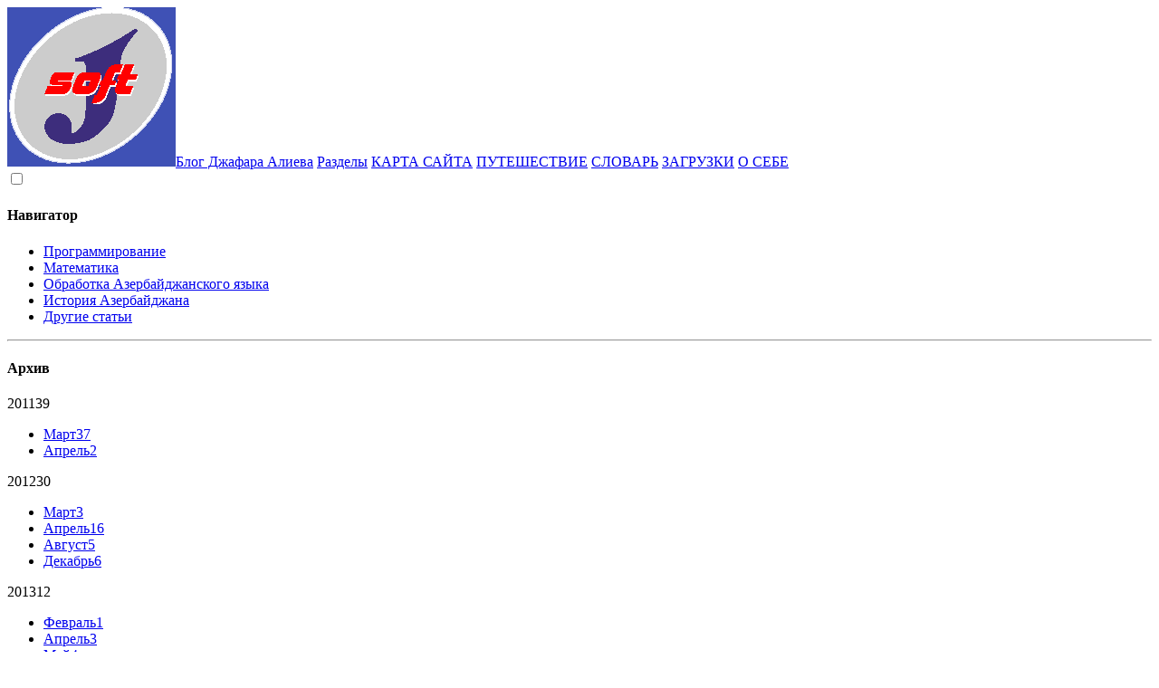

--- FILE ---
content_type: text/html; charset=UTF-8
request_url: https://jsoft.ws/dic/RusDictionary&alfa=%D0%90%D0%99
body_size: 10481
content:

<!DOCTYPE html>
<html xmlns="http://www.w3.org/1999/xhtml" lang="ru">
<head>
<title>Слова на 'АЙ'</title>
<meta http-equiv="Content-Type" content="text/html; charset=utf-8" />
<meta http-equiv="Content-Language" content="ru"/>
<meta name="viewport" content="width=device-width, initial-scale=1.0, minimum-scale=1.0"/>
<link rel="stylesheet" href="/html/mini/mini-jsoft.css">
<link rel="stylesheet" href="/html/jsoft1.css">   
<meta name="description" content="Слова на 'АЙ'"/>
<meta name="robots" content="NOODP,index,follow"/> <!-- don't use description from DMOZ -->
<meta name="Copyright" content="Jsoft"/>
<meta name="google-site-verification" content="aPjG6i4x49ew-pk9LkmQ5S1GxbxDcwOSdwfJfuxMt6Y" />
<meta name="yandex-verification" content="06a33dbe33a9a2ac" />
<meta name="title" content="Слова на 'АЙ'"/>
<meta name="AUTHOR" content="Jafar Aliyev" />
<!-- twitter card -->
<meta name="twitter:card" content="summary"/>
<meta name="twitter:site" content="@Jeff_Alieffson"/>
<meta name="twitter:creator" content="@Jeff_Alieffson"/>
<meta name="twitter:title" content="Слова на 'АЙ'"/>
<meta name="twitter:description" content="Слова на 'АЙ'"/>
<meta name="twitter:image:src" content="https://jsoft.ws/img/jsoft3.gif"/>        
<!-- facebook open graph -->
<meta property="og:site_name" content="Блог Джафара Алиева"/>
<meta property="og:title" content="Слова на 'АЙ'"/>	
<meta property="og:type" content="website"/>	
<meta property="og:description" content="Слова на 'АЙ'"/>
<meta property="og:url" content="https://jsoft.ws/dic/RusDictionary&alfa=%D0%90%D0%99"/>
<meta property="og:image" content="https://jsoft.ws/img/jsoft3.gif"/>
<meta property="fb:app_id" content="437723459586522" />
<meta property="og:image:width" content="200"/>
<meta property="og:image:height" content="200"/>
<!-- schema.org --->
<script type="application/ld+json">
{
"@context" : "http://schema.org",
"@type" : "WebSite",
"inLanguage" : "ru",
"name" : "Слова на 'АЙ'",
"description" : "Слова на 'АЙ'",
"url" : "https://jsoft.ws/dic/RusDictionary&alfa=%D0%90%D0%99",
"image" : {
    "@type" : "ImageObject",
    "url" : "https://jsoft.ws/img/jsoft3.gif",
    "width" : "500",
    "height" : "500"
    },
"publisher" : {
    "@type" : "Organization",
    "name" : "Jsoft",
    "logo" : {
        "@type" : "ImageObject",
        "url" : "https://jsoft.ws/img/jsoft3.gif"
        }
    },    
"creator" : {
    "@type" : "Person",
    "name" : "Jafar N.Aliyev"
    }    
}
</script>
<!-- Google Analytics -->
<script type="text/javascript">
  var _gaq = _gaq || [];
  _gaq.push(['_setAccount', 'UA-13014338-2']);
  _gaq.push(['_trackPageview']);
   setTimeout("_gaq.push([\'_trackEvent\', \'NoBounce\', \'Over 10 seconds\'])",10000);
  (function() {
    var ga = document.createElement('script'); ga.type = 'text/javascript'; ga.async = true;
    ga.src = ('https:' == document.location.protocol ? 'https://ssl' : 'http://www') + '.google-analytics.com/ga.js';
    var s = document.getElementsByTagName('script')[0]; s.parentNode.insertBefore(ga, s);
  })();
</script>

<!-- Google tag (gtag.js) -->
<script async src="https://www.googletagmanager.com/gtag/js?id=G-34VSX7FHRP"></script>
<script>
  window.dataLayer = window.dataLayer || [];
  function gtag(){dataLayer.push(arguments);}
  gtag('js', new Date());

  gtag('config', 'G-34VSX7FHRP');
</script>
<!-- end of analytics -->
<!-- Google Auto ads I don't use Matched content. Because my site does not load entire content with this type of ad-->
<!-- I disabled Google Ads entirely-->
<!--script async src="//pagead2.googlesyndication.com/pagead/js/adsbygoogle.js"></script>
<script>
  (adsbygoogle = window.adsbygoogle || []).push({
    google_ad_client: "ca-pub-1446764068230649",
    enable_page_level_ads: true
  });
</script-->

<style>

    /* Microsoft EDGE hack */
    @supports (-ms-ime-align: auto) 
    {
        .addthis_inline_share_toolbox { display: none; }
        .container > div{
            margin-left: 250px;
        }        
        @media screen and (max-width: 767px) {
            .container > div{
               margin-left: 12px;
           }
        }
     }
     
      
    /* Microsoft IE hack */
    @media all and (-ms-high-contrast:none)
     {
        .addthis_inline_share_toolbox { display: none; } /* IE10 */
        .container > div{
            margin-left: 250px;
        }
        a img {
            border: none;
        }     
     }
     @media screen and (-ms-high-contrast:none) and (max-width: 767px) {
         .container > div{
            margin-left: 12px;
        }
     }
  </style>
  
</head>

<body>
    <header>
        <!-- Title -->        
        <a class="logo" href="/"><img title="Блог Джафара Алиева" class="logo_img" src="/img/jsoft.gif"><span class="logo_text hidden-sm" title="Домашняя страница">Блог Джафара Алиева</span></a>
        <a class="button hidden-lg hidden-md" title="Show main menu" href="#" onclick="return toggleModal('<div class=\'section\'><h4>Разделы</h4></div><div class=\'section padding-16\'><div class=\'row\'><a class=\'button col-sm-12\' href=\'/content/map.php\'>КАРТА САЙТА</a></div><div class=\'row\'><a class=\'button col-sm-12\' href=\'/content/travel/travel.php\'>ПУТЕШЕСТВИЕ</a></div><div class=\'row\'><a class=\'button col-sm-12\' href=\'/dic/RusDictionary\'>СЛОВАРЬ</a></div><div class=\'row\'><a class=\'button col-sm-12\' href=\'/content/download.php\'>ЗАГРУЗКИ</a></div><div class=\'row\'><a class=\'button col-sm-12\' href=\'/content/contact.php\'>О СЕБЕ</a></div></div>');">Разделы</a>
        <a class="hidden-sm button" title="Карта сайта" href="/content/map.php"><span class="icon-map hidden-lg"></span> <span class="hidden-md hidden-sm">КАРТА САЙТА</span></a>
        <a class="hidden-sm button" title="Путешествие" href="/content/travel/travel.php"><span class="icon-briefcase hidden-lg"></span> <span class="hidden-md hidden-sm">ПУТЕШЕСТВИЕ</span></a>
        <a class="hidden-sm button is-active" title="Толковый русский словарь" href="/dic/RusDictionary"><span class="icon-book hidden-lg"></span> <span class="hidden-md hidden-sm">СЛОВАРЬ</span></a>
        <!--a class="hidden-sm button" title="Скидочные купоны" href="/content/bargains.php"><span class="icon-tag hidden-lg"></span> <span class="hidden-md hidden-sm">КУПОНЫ</span></a-->
        <a class="hidden-sm button" title="Страница загрузок" href="/content/download.php"><span class="icon-download hidden-lg"></span> <span class="hidden-md hidden-sm">ЗАГРУЗКИ</span></a>
        <a class="hidden-sm button" title="Немного о себе" href="/content/contact.php"><span class="icon-user hidden-lg"></span> <span class="hidden-md hidden-sm">О СЕБЕ</span></a>        
        <label class="button hidden-md hidden-lg pull_right" for="drawer-control"><span class="icon-menu padding-16"></span></label>
    </header>
    <input type="checkbox" id="drawer-control" class="drawer">
    <div class="card dark small float_left">  
        <div class="section dark">
            <h4>Навигатор</h4>
            <label for="drawer-control" class="drawer-close"></label>    
            <ul class="nav">
<li><a class="nav_link" title="Программирование" href="/key/Programming">Программирование</a></li>
<li><a class="nav_link" title="Математика" href="/key/Mathematics">Математика</a></li>
<li><a class="nav_link" title="Обработка Азербайджанского языка" href="/key/Azerbaijani_NLP">Обработка Азербайджанского языка</a></li>
<li><a class="nav_link" title="История Азербайджана" href="/key/Azerbaijan_History">История Азербайджана</a></li>
<li><a class="nav_link" title="Другие статьи" href="/key/Other_Articles">Другие статьи</a></li>
</ul>
          <hr>
        </div>
        <div class="section dark">
            <h4>Архив</h4><div class="accordion">2011<span class="pull_right" title="количество статей за 2011">39</span></div><div class="panel"><ul><li><a title="Март-2011" href="/archive/2011-03"><span>Март</span><span class="pull_right" title="количество статей за Март-2011">37</span></a></li><li><a title="Апрель-2011" href="/archive/2011-04"><span>Апрель</span><span class="pull_right" title="количество статей за Апрель-2011">2</span></a></li></ul>
               </div><div class="accordion">2012<span class="pull_right" title="количество статей за 2012">30</span></div><div class="panel"><ul><li><a title="Март-2012" href="/archive/2012-03"><span>Март</span><span class="pull_right" title="количество статей за Март-2012">3</span></a></li><li><a title="Апрель-2012" href="/archive/2012-04"><span>Апрель</span><span class="pull_right" title="количество статей за Апрель-2012">16</span></a></li><li><a title="Август-2012" href="/archive/2012-08"><span>Август</span><span class="pull_right" title="количество статей за Август-2012">5</span></a></li><li><a title="Декабрь-2012" href="/archive/2012-12"><span>Декабрь</span><span class="pull_right" title="количество статей за Декабрь-2012">6</span></a></li></ul>
               </div><div class="accordion">2013<span class="pull_right" title="количество статей за 2013">12</span></div><div class="panel"><ul><li><a title="Февраль-2013" href="/archive/2013-02"><span>Февраль</span><span class="pull_right" title="количество статей за Февраль-2013">1</span></a></li><li><a title="Апрель-2013" href="/archive/2013-04"><span>Апрель</span><span class="pull_right" title="количество статей за Апрель-2013">3</span></a></li><li><a title="Май-2013" href="/archive/2013-05"><span>Май</span><span class="pull_right" title="количество статей за Май-2013">4</span></a></li><li><a title="Июнь-2013" href="/archive/2013-06"><span>Июнь</span><span class="pull_right" title="количество статей за Июнь-2013">4</span></a></li></ul>
               </div><div class="accordion">2015<span class="pull_right" title="количество статей за 2015">1</span></div><div class="panel"><ul><li><a title="Ноябрь-2015" href="/archive/2015-11"><span>Ноябрь</span><span class="pull_right" title="количество статей за Ноябрь-2015">1</span></a></li></ul>
               </div><div class="accordion">2016<span class="pull_right" title="количество статей за 2016">33</span></div><div class="panel"><ul><li><a title="Январь-2016" href="/archive/2016-01"><span>Январь</span><span class="pull_right" title="количество статей за Январь-2016">1</span></a></li><li><a title="Февраль-2016" href="/archive/2016-02"><span>Февраль</span><span class="pull_right" title="количество статей за Февраль-2016">16</span></a></li><li><a title="Март-2016" href="/archive/2016-03"><span>Март</span><span class="pull_right" title="количество статей за Март-2016">2</span></a></li><li><a title="Апрель-2016" href="/archive/2016-04"><span>Апрель</span><span class="pull_right" title="количество статей за Апрель-2016">1</span></a></li><li><a title="Май-2016" href="/archive/2016-05"><span>Май</span><span class="pull_right" title="количество статей за Май-2016">3</span></a></li><li><a title="Июль-2016" href="/archive/2016-07"><span>Июль</span><span class="pull_right" title="количество статей за Июль-2016">1</span></a></li><li><a title="Сентябрь-2016" href="/archive/2016-09"><span>Сентябрь</span><span class="pull_right" title="количество статей за Сентябрь-2016">8</span></a></li><li><a title="Октябрь-2016" href="/archive/2016-10"><span>Октябрь</span><span class="pull_right" title="количество статей за Октябрь-2016">1</span></a></li></ul>
               </div><div class="accordion">2017<span class="pull_right" title="количество статей за 2017">55</span></div><div class="panel"><ul><li><a title="Январь-2017" href="/archive/2017-01"><span>Январь</span><span class="pull_right" title="количество статей за Январь-2017">6</span></a></li><li><a title="Февраль-2017" href="/archive/2017-02"><span>Февраль</span><span class="pull_right" title="количество статей за Февраль-2017">1</span></a></li><li><a title="Март-2017" href="/archive/2017-03"><span>Март</span><span class="pull_right" title="количество статей за Март-2017">3</span></a></li><li><a title="Апрель-2017" href="/archive/2017-04"><span>Апрель</span><span class="pull_right" title="количество статей за Апрель-2017">2</span></a></li><li><a title="Июнь-2017" href="/archive/2017-06"><span>Июнь</span><span class="pull_right" title="количество статей за Июнь-2017">4</span></a></li><li><a title="Июль-2017" href="/archive/2017-07"><span>Июль</span><span class="pull_right" title="количество статей за Июль-2017">20</span></a></li><li><a title="Август-2017" href="/archive/2017-08"><span>Август</span><span class="pull_right" title="количество статей за Август-2017">1</span></a></li><li><a title="Ноябрь-2017" href="/archive/2017-11"><span>Ноябрь</span><span class="pull_right" title="количество статей за Ноябрь-2017">4</span></a></li><li><a title="Декабрь-2017" href="/archive/2017-12"><span>Декабрь</span><span class="pull_right" title="количество статей за Декабрь-2017">14</span></a></li></ul>
               </div><div class="accordion">2018<span class="pull_right" title="количество статей за 2018">65</span></div><div class="panel"><ul><li><a title="Январь-2018" href="/archive/2018-01"><span>Январь</span><span class="pull_right" title="количество статей за Январь-2018">15</span></a></li><li><a title="Февраль-2018" href="/archive/2018-02"><span>Февраль</span><span class="pull_right" title="количество статей за Февраль-2018">6</span></a></li><li><a title="Март-2018" href="/archive/2018-03"><span>Март</span><span class="pull_right" title="количество статей за Март-2018">26</span></a></li><li><a title="Апрель-2018" href="/archive/2018-04"><span>Апрель</span><span class="pull_right" title="количество статей за Апрель-2018">4</span></a></li><li><a title="Май-2018" href="/archive/2018-05"><span>Май</span><span class="pull_right" title="количество статей за Май-2018">11</span></a></li><li><a title="Июнь-2018" href="/archive/2018-06"><span>Июнь</span><span class="pull_right" title="количество статей за Июнь-2018">3</span></a></li></ul>
               </div><div class="accordion">2019<span class="pull_right" title="количество статей за 2019">55</span></div><div class="panel"><ul><li><a title="Январь-2019" href="/archive/2019-01"><span>Январь</span><span class="pull_right" title="количество статей за Январь-2019">7</span></a></li><li><a title="Февраль-2019" href="/archive/2019-02"><span>Февраль</span><span class="pull_right" title="количество статей за Февраль-2019">13</span></a></li><li><a title="Март-2019" href="/archive/2019-03"><span>Март</span><span class="pull_right" title="количество статей за Март-2019">5</span></a></li><li><a title="Апрель-2019" href="/archive/2019-04"><span>Апрель</span><span class="pull_right" title="количество статей за Апрель-2019">18</span></a></li><li><a title="Сентябрь-2019" href="/archive/2019-09"><span>Сентябрь</span><span class="pull_right" title="количество статей за Сентябрь-2019">1</span></a></li><li><a title="Октябрь-2019" href="/archive/2019-10"><span>Октябрь</span><span class="pull_right" title="количество статей за Октябрь-2019">11</span></a></li></ul>
               </div><div class="accordion">2023<span class="pull_right" title="количество статей за 2023">4</span></div><div class="panel"><ul><li><a title="Сентябрь-2023" href="/archive/2023-09"><span>Сентябрь</span><span class="pull_right" title="количество статей за Сентябрь-2023">1</span></a></li><li><a title="Октябрь-2023" href="/archive/2023-10"><span>Октябрь</span><span class="pull_right" title="количество статей за Октябрь-2023">3</span></a></li></ul>
               </div><div class="accordion">2024<span class="pull_right" title="количество статей за 2024">2</span></div><div class="panel"><ul><li><a title="Ноябрь-2024" href="/archive/2024-11"><span>Ноябрь</span><span class="pull_right" title="количество статей за Ноябрь-2024">2</span></a></li></ul>
               </div>          
        </div>
    </div>

<main class="container flow_root">
    <div>
        

<form class="row padding-left-right-0 margin-left-right-4" action="https://www.google.com/cse" id="cse-search-box fake-class" target="_blank" style="background: none; border: none;">
  <div class="search col-lg-5 col-md-9 col-sm-12">
     <div class="row">
        <input class="hidden" type="hidden" name="cx" value="partner-pub-1446764068230649:xtwdii-5q0w" />
        <input class="hidden" type="hidden" name="ie" value="UTF-8" />
        <input class="col-sm" d="srch" type="text" placeholder="Поиск..." name="q" />
        <input id="submit" type="submit" name="sa"/>
        <button for="submit" style="margin-top: 4px; margin-bottom: 4px;">
            <span class="icon-search" title="Поиск" style="font-size: 1.3rem;"></span>
        </button>
     </div>
  </div>
</form>
<script type="text/javascript" src="https://www.google.com/cse/brand?form=cse-search-box&amp;lang=ru"></script>
<h1>Слова на 'АЙ'</h1><p><p><a href="/dic/RusDictionary&amp;id=AY-TSIN">АЙ ЦИН</a><br/><a href="/dic/RusDictionary&amp;id=AY-KXYU">АЙ-КЬЮ</a><br/><a href="/dic/RusDictionary&amp;id=AY-PETRI">АЙ-ПЕТРИ</a><br/><a href="/dic/RusDictionary&amp;id=AY-TODOR">АЙ-ТОДОР</a><br/><a href="/dic/RusDictionary&amp;id=AYBEK">АЙБЕК</a><br/><a href="/dic/RusDictionary&amp;id=AYVA">АЙВА</a><br/><a href="/dic/RusDictionary&amp;id=AYVAN">АЙВАН</a><br/><a href="/dic/RusDictionary&amp;id=AYVASEDAPUR">АЙВАСЕДАПУР</a><br/><a href="/dic/RusDictionary&amp;id=AYVZ">АЙВЗ</a><br/><a href="/dic/RusDictionary&amp;id=AYGI-G">АЙГИ Г</a><br/><a href="/dic/RusDictionary&amp;id=AYGUNSKIY-DOGOVOR">АЙГУНСКИЙ ДОГОВОР</a><br/><a href="/dic/RusDictionary&amp;id=AYDAKHO">АЙДАХО</a><br/><a href="/dic/RusDictionary&amp;id=AYDIT">АЙДИТ</a><br/><a href="/dic/RusDictionary&amp;id=AYDUKEVICH">АЙДУКЕВИЧ</a><br/><a href="/dic/RusDictionary&amp;id=AYE-AYE">АЙЕ-АЙЕ</a><br/><a href="/dic/RusDictionary&amp;id=AYER">АЙЕР</a><br/><a href="/dic/RusDictionary&amp;id=AYZENAKH">АЙЗЕНАХ</a><br/><a href="/dic/RusDictionary&amp;id=AYZENBERG-G">АЙЗЕНБЕРГ Г</a><br/><a href="/dic/RusDictionary&amp;id=AYZENKHYUTTENSHTADT">АЙЗЕНХЮТТЕНШТАДТ</a><br/><a href="/dic/RusDictionary&amp;id=AYZENSHTEYN-S">АЙЗЕНШТЕЙН С</a><br/><a href="/dic/RusDictionary&amp;id=AYZERMAN-M">АЙЗЕРМАН М</a><br/><a href="/dic/RusDictionary&amp;id=AYZKRAUKLE">АЙЗКРАУКЛЕ</a><br/><a href="/dic/RusDictionary&amp;id=AYZMAN-D">АЙЗМАН Д</a><br/><a href="/dic/RusDictionary&amp;id=AYZPUTE">АЙЗПУТЕ</a><br/><a href="/dic/RusDictionary&amp;id=AYKAP">АЙКАП</a><br/><a href="/dic/RusDictionary&amp;id=AYLANT">АЙЛАНТ</a><br/><a href="/dic/RusDictionary&amp;id=AYLILX">АЙЛИЛЬ</a><br/><a href="/dic/RusDictionary&amp;id=AYLISLI-A">АЙЛИСЛИ А</a><br/><a href="/dic/RusDictionary&amp;id=AYMAK">АЙМАК</a><br/><a href="/dic/RusDictionary&amp;id=AYMAN-SHOLPAN">АЙМАН ШОЛПАН</a><br/><a href="/dic/RusDictionary&amp;id=AYMANOV-SH">АЙМАНОВ Ш</a><br/><a href="/dic/RusDictionary&amp;id=AYMARA">АЙМАРА</a><br/><a href="/dic/RusDictionary&amp;id=AYMARA1">АЙМАРА</a><br/><a href="/dic/RusDictionary&amp;id=AYMEDOVA-M">АЙМЕДОВА М</a><br/><a href="/dic/RusDictionary&amp;id=AYMURZAEV-ZH">АЙМУРЗАЕВ Ж</a><br/><a href="/dic/RusDictionary&amp;id=AYNAZHI">АЙНАЖИ</a><br/><a href="/dic/RusDictionary&amp;id=AYNALOV-D">АЙНАЛОВ Д</a><br/><a href="/dic/RusDictionary&amp;id=AYNI">АЙНИ</a><br/><a href="/dic/RusDictionary&amp;id=AYNSKIY-YAZYK">АЙНСКИЙ ЯЗЫК</a><br/><a href="/dic/RusDictionary&amp;id=AYNY">АЙНЫ</a><br/><a href="/dic/RusDictionary&amp;id=AYOVA">АЙОВА</a><br/><a href="/dic/RusDictionary&amp;id=AYOVAN">АЙОВАН</a><br/><a href="/dic/RusDictionary&amp;id=AYON">АЙОН</a><br/><a href="/dic/RusDictionary&amp;id=AYRAVATA">АЙРАВАТА</a><br/><a href="/dic/RusDictionary&amp;id=AYRAPETYAN-B">АЙРАПЕТЯН Б</a><br/><a href="/dic/RusDictionary&amp;id=AYRON-MEYDEN">АЙРОН МЭЙДЕН</a><br/><a href="/dic/RusDictionary&amp;id=AYRTON">АЙРТОН</a><br/><a href="/dic/RusDictionary&amp;id=AYSBERG">АЙСБЕРГ</a><br/><a href="/dic/RusDictionary&amp;id=AYSORY">АЙСОРЫ</a><br/><a href="/dic/RusDictionary&amp;id=AYSTIS">АЙСТИС</a><br/><a href="/dic/RusDictionary&amp;id=AYTAKOV-N">АЙТАКОВ Н</a><br/><a href="/dic/RusDictionary&amp;id=AYTVARAS">АЙТВАРАС</a><br/><a href="/dic/RusDictionary&amp;id=AYTIEV-G">АЙТИЕВ Г</a><br/><a href="/dic/RusDictionary&amp;id=AYTMATOV-I">АЙТМАТОВ И</a><br/><a href="/dic/RusDictionary&amp;id=AYTMATOV-CH">АЙТМАТОВ Ч</a><br/><a href="/dic/RusDictionary&amp;id=AYTKHOZHIN-M">АЙТХОЖИН М</a><br/><a href="/dic/RusDictionary&amp;id=AYTYS">АЙТЫС</a><br/><a href="/dic/RusDictionary&amp;id=AYFE">АЙФЕ</a><br/><a href="/dic/RusDictionary&amp;id=AYKH">АЙХ</a><br/><a href="/dic/RusDictionary&amp;id=AYKHAL">АЙХАЛ</a><br/><a href="/dic/RusDictionary&amp;id=AYKHENVALXD-YU">АЙХЕНВАЛЬД Ю</a><br/><a href="/dic/RusDictionary&amp;id=AYSHA-BIBI">АЙША-БИБИ</a><br/><a href="/dic/RusDictionary&amp;id=AYYUB-ZU-N-NUN">АЙЮБ ЗУ-Н-НУН</a><br/><a href="/dic/RusDictionary&amp;id=AYYUB-KHAN-M">АЙЮБ ХАН М</a><br/><a href="/dic/RusDictionary&amp;id=AYYUBIDY">АЙЮБИДЫ</a><br/><a href="/dic/RusDictionary&amp;id=AYYA">АЙЯ</a><br/><a href="/dic/RusDictionary&amp;id=AYYA-DE-LA-TORRE">АЙЯ ДЕ ЛА ТОРРЕ</a><br/><a href="/dic/RusDictionary&amp;id=AYYAM-ALX-ARAB">АЙЯМ АЛЬ-АРАБ</a><br/></p></p><hr/><h4><a name="А" href="#А" title="количество слов 4726 ">А</a> &mdash; <a href="/dic/RusDictionary&amp;alfa=А" title="количество слов 3">А</a>, <a href="/dic/RusDictionary&amp;alfa=АА" title="количество слов 9">АА</a>, <a href="/dic/RusDictionary&amp;alfa=АБ" title="количество слов 237">АБ</a>, <a href="/dic/RusDictionary&amp;alfa=АВ" title="количество слов 320">АВ</a>, <a href="/dic/RusDictionary&amp;alfa=АГ" title="количество слов 197">АГ</a>, <a href="/dic/RusDictionary&amp;alfa=АД" title="количество слов 219">АД</a>, <a href="/dic/RusDictionary&amp;alfa=АЕ" title="количество слов 2">АЕ</a>, <a href="/dic/RusDictionary&amp;alfa=АЖ" title="количество слов 8">АЖ</a>, <a href="/dic/RusDictionary&amp;alfa=АЗ" title="количество слов 88">АЗ</a>, <a href="/dic/RusDictionary&amp;alfa=АИ" title="количество слов 12">АИ</a>, <a href="/dic/RusDictionary&amp;alfa=АЙ" title="количество слов 68">АЙ</a>, <a href="/dic/RusDictionary&amp;alfa=АК" title="количество слов 305">АК</a>, <a href="/dic/RusDictionary&amp;alfa=АЛ" title="количество слов 680">АЛ</a>, <a href="/dic/RusDictionary&amp;alfa=АМ" title="количество слов 336">АМ</a>, <a href="/dic/RusDictionary&amp;alfa=АН" title="количество слов 720">АН</a>, <a href="/dic/RusDictionary&amp;alfa=АО" title="количество слов 8">АО</a>, <a href="/dic/RusDictionary&amp;alfa=АП" title="количество слов 155">АП</a>, <a href="/dic/RusDictionary&amp;alfa=АР" title="количество слов 606">АР</a>, <a href="/dic/RusDictionary&amp;alfa=АС" title="количество слов 227">АС</a>, <a href="/dic/RusDictionary&amp;alfa=АТ" title="количество слов 140">АТ</a>, <a href="/dic/RusDictionary&amp;alfa=АУ" title="количество слов 79">АУ</a>, <a href="/dic/RusDictionary&amp;alfa=АФ" title="количество слов 87">АФ</a>, <a href="/dic/RusDictionary&amp;alfa=АХ" title="количество слов 91">АХ</a>, <a href="/dic/RusDictionary&amp;alfa=АЦ" title="количество слов 23">АЦ</a>, <a href="/dic/RusDictionary&amp;alfa=АЧ" title="количество слов 6">АЧ</a>, <a href="/dic/RusDictionary&amp;alfa=АШ" title="количество слов 36">АШ</a>, <a href="/dic/RusDictionary&amp;alfa=АЭ" title="количество слов 50">АЭ</a>, <a href="/dic/RusDictionary&amp;alfa=АЮ" title="количество слов 7">АЮ</a>, <a href="/dic/RusDictionary&amp;alfa=АЯ" title="количество слов 7">АЯ</a></h4><h4><a name="Б" href="#Б" title="количество слов 4626 ">Б</a> &mdash; <a href="/dic/RusDictionary&amp;alfa=Б" title="количество слов 1">Б</a>, <a href="/dic/RusDictionary&amp;alfa=БА" title="количество слов 1139">БА</a>, <a href="/dic/RusDictionary&amp;alfa=БВ" title="количество слов 1">БВ</a>, <a href="/dic/RusDictionary&amp;alfa=БГ" title="количество слов 1">БГ</a>, <a href="/dic/RusDictionary&amp;alfa=БЕ" title="количество слов 969">БЕ</a>, <a href="/dic/RusDictionary&amp;alfa=БЖ" title="количество слов 1">БЖ</a>, <a href="/dic/RusDictionary&amp;alfa=БЗ" title="количество слов 3">БЗ</a>, <a href="/dic/RusDictionary&amp;alfa=БИ" title="количество слов 385">БИ</a>, <a href="/dic/RusDictionary&amp;alfa=БЛ" title="количество слов 170">БЛ</a>, <a href="/dic/RusDictionary&amp;alfa=БО" title="количество слов 751">БО</a>, <a href="/dic/RusDictionary&amp;alfa=БП" title="количество слов 1">БП</a>, <a href="/dic/RusDictionary&amp;alfa=БР" title="количество слов 509">БР</a>, <a href="/dic/RusDictionary&amp;alfa=БС" title="количество слов 1">БС</a>, <a href="/dic/RusDictionary&amp;alfa=БУ" title="количество слов 518">БУ</a>, <a href="/dic/RusDictionary&amp;alfa=БХ" title="количество слов 35">БХ</a>, <a href="/dic/RusDictionary&amp;alfa=БЦ" title="количество слов 1">БЦ</a>, <a href="/dic/RusDictionary&amp;alfa=БЫ" title="количество слов 44">БЫ</a>, <a href="/dic/RusDictionary&amp;alfa=БЬ" title="количество слов 15">БЬ</a>, <a href="/dic/RusDictionary&amp;alfa=БЭ" title="количество слов 30">БЭ</a>, <a href="/dic/RusDictionary&amp;alfa=БЮ" title="количество слов 40">БЮ</a>, <a href="/dic/RusDictionary&amp;alfa=БЯ" title="количество слов 11">БЯ</a></h4><h4><a name="В" href="#В" title="количество слов 3327 ">В</a> &mdash; <a href="/dic/RusDictionary&amp;alfa=В" title="количество слов 1">В</a>, <a href="/dic/RusDictionary&amp;alfa=ВА" title="количество слов 667">ВА</a>, <a href="/dic/RusDictionary&amp;alfa=ВВ" title="количество слов 9">ВВ</a>, <a href="/dic/RusDictionary&amp;alfa=ВГ" title="количество слов 1">ВГ</a>, <a href="/dic/RusDictionary&amp;alfa=ВД" title="количество слов 2">ВД</a>, <a href="/dic/RusDictionary&amp;alfa=ВЕ" title="количество слов 679">ВЕ</a>, <a href="/dic/RusDictionary&amp;alfa=ВЗ" title="количество слов 26">ВЗ</a>, <a href="/dic/RusDictionary&amp;alfa=ВИ" title="количество слов 576">ВИ</a>, <a href="/dic/RusDictionary&amp;alfa=ВК" title="количество слов 6">ВК</a>, <a href="/dic/RusDictionary&amp;alfa=ВЛ" title="количество слов 71">ВЛ</a>, <a href="/dic/RusDictionary&amp;alfa=ВМ" title="количество слов 3">ВМ</a>, <a href="/dic/RusDictionary&amp;alfa=ВН" title="количество слов 41">ВН</a>, <a href="/dic/RusDictionary&amp;alfa=ВО" title="количество слов 736">ВО</a>, <a href="/dic/RusDictionary&amp;alfa=ВП" title="количество слов 5">ВП</a>, <a href="/dic/RusDictionary&amp;alfa=ВР" title="количество слов 61">ВР</a>, <a href="/dic/RusDictionary&amp;alfa=ВС" title="количество слов 86">ВС</a>, <a href="/dic/RusDictionary&amp;alfa=ВТ" title="количество слов 26">ВТ</a>, <a href="/dic/RusDictionary&amp;alfa=ВУ" title="количество слов 76">ВУ</a>, <a href="/dic/RusDictionary&amp;alfa=ВХ" title="количество слов 2">ВХ</a>, <a href="/dic/RusDictionary&amp;alfa=ВЦ" title="количество слов 2">ВЦ</a>, <a href="/dic/RusDictionary&amp;alfa=ВЧ" title="количество слов 2">ВЧ</a>, <a href="/dic/RusDictionary&amp;alfa=ВШ" title="количество слов 1">ВШ</a>, <a href="/dic/RusDictionary&amp;alfa=ВЩ" title="количество слов 1">ВЩ</a>, <a href="/dic/RusDictionary&amp;alfa=ВЫ" title="количество слов 171">ВЫ</a>, <a href="/dic/RusDictionary&amp;alfa=ВЬ" title="количество слов 19">ВЬ</a>, <a href="/dic/RusDictionary&amp;alfa=ВЭ" title="количество слов 16">ВЭ</a>, <a href="/dic/RusDictionary&amp;alfa=ВЮ" title="количество слов 8">ВЮ</a>, <a href="/dic/RusDictionary&amp;alfa=ВЯ" title="количество слов 33">ВЯ</a></h4><h4><a name="Г" href="#Г" title="количество слов 4308 ">Г</a> &mdash; <a href="/dic/RusDictionary&amp;alfa=Г" title="количество слов 1">Г</a>, <a href="/dic/RusDictionary&amp;alfa=ГА" title="количество слов 825">ГА</a>, <a href="/dic/RusDictionary&amp;alfa=ГВ" title="количество слов 57">ГВ</a>, <a href="/dic/RusDictionary&amp;alfa=ГД" title="количество слов 5">ГД</a>, <a href="/dic/RusDictionary&amp;alfa=ГЕ" title="количество слов 797">ГЕ</a>, <a href="/dic/RusDictionary&amp;alfa=ГЖ" title="количество слов 2">ГЖ</a>, <a href="/dic/RusDictionary&amp;alfa=ГИ" title="количество слов 535">ГИ</a>, <a href="/dic/RusDictionary&amp;alfa=ГК" title="количество слов 1">ГК</a>, <a href="/dic/RusDictionary&amp;alfa=ГЛ" title="количество слов 210">ГЛ</a>, <a href="/dic/RusDictionary&amp;alfa=ГМ" title="количество слов 6">ГМ</a>, <a href="/dic/RusDictionary&amp;alfa=ГН" title="количество слов 28">ГН</a>, <a href="/dic/RusDictionary&amp;alfa=ГО" title="количество слов 779">ГО</a>, <a href="/dic/RusDictionary&amp;alfa=ГР" title="количество слов 675">ГР</a>, <a href="/dic/RusDictionary&amp;alfa=ГТ" title="количество слов 1">ГТ</a>, <a href="/dic/RusDictionary&amp;alfa=ГУ" title="количество слов 337">ГУ</a>, <a href="/dic/RusDictionary&amp;alfa=ГХ" title="количество слов 3">ГХ</a>, <a href="/dic/RusDictionary&amp;alfa=ГЫ" title="количество слов 2">ГЫ</a>, <a href="/dic/RusDictionary&amp;alfa=ГЬ" title="количество слов 1">ГЬ</a>, <a href="/dic/RusDictionary&amp;alfa=ГЭ" title="количество слов 14">ГЭ</a>, <a href="/dic/RusDictionary&amp;alfa=ГЮ" title="количество слов 24">ГЮ</a>, <a href="/dic/RusDictionary&amp;alfa=ГЯ" title="количество слов 5">ГЯ</a></h4><h4><a name="Д" href="#Д" title="количество слов 3366 ">Д</a> &mdash; <a href="/dic/RusDictionary&amp;alfa=Д" title="количество слов 14">Д</a>, <a href="/dic/RusDictionary&amp;alfa=ДА" title="количество слов 412">ДА</a>, <a href="/dic/RusDictionary&amp;alfa=ДВ" title="количество слов 100">ДВ</a>, <a href="/dic/RusDictionary&amp;alfa=ДД" title="количество слов 1">ДД</a>, <a href="/dic/RusDictionary&amp;alfa=ДЕ" title="количество слов 786">ДЕ</a>, <a href="/dic/RusDictionary&amp;alfa=ДЖ" title="количество слов 288">ДЖ</a>, <a href="/dic/RusDictionary&amp;alfa=ДЗ" title="количество слов 27">ДЗ</a>, <a href="/dic/RusDictionary&amp;alfa=ДИ" title="количество слов 549">ДИ</a>, <a href="/dic/RusDictionary&amp;alfa=ДЛ" title="количество слов 14">ДЛ</a>, <a href="/dic/RusDictionary&amp;alfa=ДМ" title="количество слов 31">ДМ</a>, <a href="/dic/RusDictionary&amp;alfa=ДН" title="количество слов 32">ДН</a>, <a href="/dic/RusDictionary&amp;alfa=ДО" title="количество слов 456">ДО</a>, <a href="/dic/RusDictionary&amp;alfa=ДП" title="количество слов 1">ДП</a>, <a href="/dic/RusDictionary&amp;alfa=ДР" title="количество слов 216">ДР</a>, <a href="/dic/RusDictionary&amp;alfa=ДУ" title="количество слов 256">ДУ</a>, <a href="/dic/RusDictionary&amp;alfa=ДХ" title="количество слов 14">ДХ</a>, <a href="/dic/RusDictionary&amp;alfa=ДЫ" title="количество слов 32">ДЫ</a>, <a href="/dic/RusDictionary&amp;alfa=ДЬ" title="количество слов 26">ДЬ</a>, <a href="/dic/RusDictionary&amp;alfa=ДЭ" title="количество слов 23">ДЭ</a>, <a href="/dic/RusDictionary&amp;alfa=ДЮ" title="количество слов 79">ДЮ</a>, <a href="/dic/RusDictionary&amp;alfa=ДЯ" title="количество слов 9">ДЯ</a></h4><h4><a name="Е" href="#Е" title="количество слов 494 ">Е</a> &mdash; <a href="/dic/RusDictionary&amp;alfa=Е" title="количество слов 4">Е</a>, <a href="/dic/RusDictionary&amp;alfa=ЕА" title="количество слов 1">ЕА</a>, <a href="/dic/RusDictionary&amp;alfa=ЕВ" title="количество слов 140">ЕВ</a>, <a href="/dic/RusDictionary&amp;alfa=ЕГ" title="количество слов 29">ЕГ</a>, <a href="/dic/RusDictionary&amp;alfa=ЕД" title="количество слов 25">ЕД</a>, <a href="/dic/RusDictionary&amp;alfa=ЕЖ" title="количество слов 11">ЕЖ</a>, <a href="/dic/RusDictionary&amp;alfa=ЕЗ" title="количество слов 4">ЕЗ</a>, <a href="/dic/RusDictionary&amp;alfa=ЕЙ" title="количество слов 2">ЕЙ</a>, <a href="/dic/RusDictionary&amp;alfa=ЕК" title="количество слов 25">ЕК</a>, <a href="/dic/RusDictionary&amp;alfa=ЕЛ" title="количество слов 63">ЕЛ</a>, <a href="/dic/RusDictionary&amp;alfa=ЕМ" title="количество слов 9">ЕМ</a>, <a href="/dic/RusDictionary&amp;alfa=ЕН" title="количество слов 21">ЕН</a>, <a href="/dic/RusDictionary&amp;alfa=ЕО" title="количество слов 1">ЕО</a>, <a href="/dic/RusDictionary&amp;alfa=ЕП" title="количество слов 20">ЕП</a>, <a href="/dic/RusDictionary&amp;alfa=ЕР" title="количество слов 80">ЕР</a>, <a href="/dic/RusDictionary&amp;alfa=ЕС" title="количество слов 19">ЕС</a>, <a href="/dic/RusDictionary&amp;alfa=ЕТ" title="количество слов 3">ЕТ</a>, <a href="/dic/RusDictionary&amp;alfa=ЕУ" title="количество слов 1">ЕУ</a>, <a href="/dic/RusDictionary&amp;alfa=ЕФ" title="количество слов 30">ЕФ</a>, <a href="/dic/RusDictionary&amp;alfa=ЕХ" title="количество слов 3">ЕХ</a>, <a href="/dic/RusDictionary&amp;alfa=ЕШ" title="количество слов 1">ЕШ</a>, <a href="/dic/RusDictionary&amp;alfa=ЕЭ" title="количество слов 1">ЕЭ</a>, <a href="/dic/RusDictionary&amp;alfa=ЕЯ" title="количество слов 1">ЕЯ</a></h4><h4><a name="Ж" href="#Ж" title="количество слов 535 ">Ж</a> &mdash; <a href="/dic/RusDictionary&amp;alfa=Ж" title="количество слов 1">Ж</a>, <a href="/dic/RusDictionary&amp;alfa=ЖА" title="количество слов 87">ЖА</a>, <a href="/dic/RusDictionary&amp;alfa=ЖВ" title="количество слов 4">ЖВ</a>, <a href="/dic/RusDictionary&amp;alfa=ЖГ" title="количество слов 3">ЖГ</a>, <a href="/dic/RusDictionary&amp;alfa=ЖД" title="количество слов 13">ЖД</a>, <a href="/dic/RusDictionary&amp;alfa=ЖЕ" title="количество слов 157">ЖЕ</a>, <a href="/dic/RusDictionary&amp;alfa=ЖЖ" title="количество слов 1">ЖЖ</a>, <a href="/dic/RusDictionary&amp;alfa=ЖИ" title="количество слов 132">ЖИ</a>, <a href="/dic/RusDictionary&amp;alfa=ЖЛ" title="количество слов 2">ЖЛ</a>, <a href="/dic/RusDictionary&amp;alfa=ЖМ" title="количество слов 5">ЖМ</a>, <a href="/dic/RusDictionary&amp;alfa=ЖН" title="количество слов 1">ЖН</a>, <a href="/dic/RusDictionary&amp;alfa=ЖО" title="количество слов 28">ЖО</a>, <a href="/dic/RusDictionary&amp;alfa=ЖР" title="количество слов 2">ЖР</a>, <a href="/dic/RusDictionary&amp;alfa=ЖУ" title="количество слов 89">ЖУ</a>, <a href="/dic/RusDictionary&amp;alfa=ЖЭ" title="количество слов 2">ЖЭ</a>, <a href="/dic/RusDictionary&amp;alfa=ЖЮ" title="количество слов 5">ЖЮ</a>, <a href="/dic/RusDictionary&amp;alfa=ЖЯ" title="количество слов 3">ЖЯ</a></h4><h4><a name="З" href="#З" title="количество слов 1265 ">З</a> &mdash; <a href="/dic/RusDictionary&amp;alfa=З" title="количество слов 1">З</a>, <a href="/dic/RusDictionary&amp;alfa=ЗА" title="количество слов 529">ЗА</a>, <a href="/dic/RusDictionary&amp;alfa=ЗБ" title="количество слов 10">ЗБ</a>, <a href="/dic/RusDictionary&amp;alfa=ЗВ" title="количество слов 80">ЗВ</a>, <a href="/dic/RusDictionary&amp;alfa=ЗГ" title="количество слов 4">ЗГ</a>, <a href="/dic/RusDictionary&amp;alfa=ЗД" title="количество слов 8">ЗД</a>, <a href="/dic/RusDictionary&amp;alfa=ЗЕ" title="количество слов 230">ЗЕ</a>, <a href="/dic/RusDictionary&amp;alfa=ЗИ" title="количество слов 81">ЗИ</a>, <a href="/dic/RusDictionary&amp;alfa=ЗЛ" title="количество слов 24">ЗЛ</a>, <a href="/dic/RusDictionary&amp;alfa=ЗМ" title="количество слов 14">ЗМ</a>, <a href="/dic/RusDictionary&amp;alfa=ЗН" title="количество слов 37">ЗН</a>, <a href="/dic/RusDictionary&amp;alfa=ЗО" title="количество слов 156">ЗО</a>, <a href="/dic/RusDictionary&amp;alfa=ЗР" title="количество слов 12">ЗР</a>, <a href="/dic/RusDictionary&amp;alfa=ЗС" title="количество слов 1">ЗС</a>, <a href="/dic/RusDictionary&amp;alfa=ЗУ" title="количество слов 61">ЗУ</a>, <a href="/dic/RusDictionary&amp;alfa=ЗЫ" title="количество слов 9">ЗЫ</a>, <a href="/dic/RusDictionary&amp;alfa=ЗЮ" title="количество слов 4">ЗЮ</a>, <a href="/dic/RusDictionary&amp;alfa=ЗЯ" title="количество слов 4">ЗЯ</a></h4><h4><a name="И" href="#И" title="количество слов 2028 ">И</a> &mdash; <a href="/dic/RusDictionary&amp;alfa=И" title="количество слов 6">И</a>, <a href="/dic/RusDictionary&amp;alfa=ИА" title="количество слов 23">ИА</a>, <a href="/dic/RusDictionary&amp;alfa=ИБ" title="количество слов 55">ИБ</a>, <a href="/dic/RusDictionary&amp;alfa=ИВ" title="количество слов 128">ИВ</a>, <a href="/dic/RusDictionary&amp;alfa=ИГ" title="количество слов 54">ИГ</a>, <a href="/dic/RusDictionary&amp;alfa=ИД" title="количество слов 47">ИД</a>, <a href="/dic/RusDictionary&amp;alfa=ИЕ" title="количество слов 33">ИЕ</a>, <a href="/dic/RusDictionary&amp;alfa=ИЖ" title="количество слов 11">ИЖ</a>, <a href="/dic/RusDictionary&amp;alfa=ИЗ" title="количество слов 217">ИЗ</a>, <a href="/dic/RusDictionary&amp;alfa=ИИ" title="количество слов 3">ИИ</a>, <a href="/dic/RusDictionary&amp;alfa=ИЙ" title="количество слов 1">ИЙ</a>, <a href="/dic/RusDictionary&amp;alfa=ИК" title="количество слов 43">ИК</a>, <a href="/dic/RusDictionary&amp;alfa=ИЛ" title="количество слов 138">ИЛ</a>, <a href="/dic/RusDictionary&amp;alfa=ИМ" title="количество слов 125">ИМ</a>, <a href="/dic/RusDictionary&amp;alfa=ИН" title="количество слов 465">ИН</a>, <a href="/dic/RusDictionary&amp;alfa=ИО" title="количество слов 150">ИО</a>, <a href="/dic/RusDictionary&amp;alfa=ИП" title="количество слов 36">ИП</a>, <a href="/dic/RusDictionary&amp;alfa=ИР" title="количество слов 96">ИР</a>, <a href="/dic/RusDictionary&amp;alfa=ИС" title="количество слов 267">ИС</a>, <a href="/dic/RusDictionary&amp;alfa=ИТ" title="количество слов 46">ИТ</a>, <a href="/dic/RusDictionary&amp;alfa=ИУ" title="количество слов 19">ИУ</a>, <a href="/dic/RusDictionary&amp;alfa=ИФ" title="количество слов 6">ИФ</a>, <a href="/dic/RusDictionary&amp;alfa=ИХ" title="количество слов 13">ИХ</a>, <a href="/dic/RusDictionary&amp;alfa=ИЦ" title="количество слов 5">ИЦ</a>, <a href="/dic/RusDictionary&amp;alfa=ИЧ" title="количество слов 5">ИЧ</a>, <a href="/dic/RusDictionary&amp;alfa=ИШ" title="количество слов 25">ИШ</a>, <a href="/dic/RusDictionary&amp;alfa=ИЮ" title="количество слов 9">ИЮ</a>, <a href="/dic/RusDictionary&amp;alfa=ИЯ" title="количество слов 2">ИЯ</a></h4><h4><a name="Й" href="#Й" title="количество слов 75 ">Й</a> &mdash; <a href="/dic/RusDictionary&amp;alfa=Й" title="количество слов 1">Й</a>, <a href="/dic/RusDictionary&amp;alfa=ЙЕ" title="количество слов 26">ЙЕ</a>, <a href="/dic/RusDictionary&amp;alfa=ЙИ" title="количество слов 3">ЙИ</a>, <a href="/dic/RusDictionary&amp;alfa=ЙО" title="количество слов 42">ЙО</a>, <a href="/dic/RusDictionary&amp;alfa=ЙЫ" title="количество слов 3">ЙЫ</a></h4><h4><a name="К" href="#К" title="количество слов 7634 ">К</a> &mdash; <a href="/dic/RusDictionary&amp;alfa=К" title="количество слов 2">К</a>, <a href="/dic/RusDictionary&amp;alfa=К-" title="количество слов 2">К-</a>, <a href="/dic/RusDictionary&amp;alfa=КА" title="количество слов 2150">КА</a>, <a href="/dic/RusDictionary&amp;alfa=КВ" title="количество слов 160">КВ</a>, <a href="/dic/RusDictionary&amp;alfa=КЕ" title="количество слов 347">КЕ</a>, <a href="/dic/RusDictionary&amp;alfa=КЗ" title="количество слов 2">КЗ</a>, <a href="/dic/RusDictionary&amp;alfa=КИ" title="количество слов 550">КИ</a>, <a href="/dic/RusDictionary&amp;alfa=КЛ" title="количество слов 355">КЛ</a>, <a href="/dic/RusDictionary&amp;alfa=КМ" title="количество слов 1">КМ</a>, <a href="/dic/RusDictionary&amp;alfa=КН" title="количество слов 52">КН</a>, <a href="/dic/RusDictionary&amp;alfa=КО" title="количество слов 2169">КО</a>, <a href="/dic/RusDictionary&amp;alfa=КП" title="количество слов 1">КП</a>, <a href="/dic/RusDictionary&amp;alfa=КР" title="количество слов 900">КР</a>, <a href="/dic/RusDictionary&amp;alfa=КС" title="количество слов 41">КС</a>, <a href="/dic/RusDictionary&amp;alfa=КТ" title="количество слов 9">КТ</a>, <a href="/dic/RusDictionary&amp;alfa=КУ" title="количество слов 768">КУ</a>, <a href="/dic/RusDictionary&amp;alfa=КХ" title="количество слов 13">КХ</a>, <a href="/dic/RusDictionary&amp;alfa=КШ" title="количество слов 4">КШ</a>, <a href="/dic/RusDictionary&amp;alfa=КЫ" title="количество слов 30">КЫ</a>, <a href="/dic/RusDictionary&amp;alfa=КЬ" title="количество слов 8">КЬ</a>, <a href="/dic/RusDictionary&amp;alfa=КЭ" title="количество слов 29">КЭ</a>, <a href="/dic/RusDictionary&amp;alfa=КЮ" title="количество слов 34">КЮ</a>, <a href="/dic/RusDictionary&amp;alfa=КЯ" title="количество слов 7">КЯ</a></h4><h4><a name="Л" href="#Л" title="количество слов 2848 ">Л</a> &mdash; <a href="/dic/RusDictionary&amp;alfa=Л" title="количество слов 1">Л</a>, <a href="/dic/RusDictionary&amp;alfa=ЛА" title="количество слов 676">ЛА</a>, <a href="/dic/RusDictionary&amp;alfa=ЛЕ" title="количество слов 637">ЛЕ</a>, <a href="/dic/RusDictionary&amp;alfa=ЛЖ" title="количество слов 5">ЛЖ</a>, <a href="/dic/RusDictionary&amp;alfa=ЛИ" title="количество слов 630">ЛИ</a>, <a href="/dic/RusDictionary&amp;alfa=ЛЛ" title="количество слов 8">ЛЛ</a>, <a href="/dic/RusDictionary&amp;alfa=ЛО" title="количество слов 369">ЛО</a>, <a href="/dic/RusDictionary&amp;alfa=ЛС" title="количество слов 1">ЛС</a>, <a href="/dic/RusDictionary&amp;alfa=ЛТ" title="количество слов 1">ЛТ</a>, <a href="/dic/RusDictionary&amp;alfa=ЛУ" title="количество слов 254">ЛУ</a>, <a href="/dic/RusDictionary&amp;alfa=ЛХ" title="количество слов 2">ЛХ</a>, <a href="/dic/RusDictionary&amp;alfa=ЛЧ" title="количество слов 1">ЛЧ</a>, <a href="/dic/RusDictionary&amp;alfa=ЛЫ" title="количество слов 17">ЛЫ</a>, <a href="/dic/RusDictionary&amp;alfa=ЛЬ" title="количество слов 40">ЛЬ</a>, <a href="/dic/RusDictionary&amp;alfa=ЛЭ" title="количество слов 6">ЛЭ</a>, <a href="/dic/RusDictionary&amp;alfa=ЛЮ" title="количество слов 152">ЛЮ</a>, <a href="/dic/RusDictionary&amp;alfa=ЛЯ" title="количество слов 48">ЛЯ</a></h4><h4><a name="М" href="#М" title="количество слов 5521 ">М</a> &mdash; <a href="/dic/RusDictionary&amp;alfa=М" title="количество слов 2">М</a>, <a href="/dic/RusDictionary&amp;alfa=М-" title="количество слов 2">М-</a>, <a href="/dic/RusDictionary&amp;alfa=МА" title="количество слов 1973">МА</a>, <a href="/dic/RusDictionary&amp;alfa=МБ" title="количество слов 4">МБ</a>, <a href="/dic/RusDictionary&amp;alfa=МВ" title="количество слов 4">МВ</a>, <a href="/dic/RusDictionary&amp;alfa=МГ" title="количество слов 9">МГ</a>, <a href="/dic/RusDictionary&amp;alfa=МЕ" title="количество слов 1082">МЕ</a>, <a href="/dic/RusDictionary&amp;alfa=МЖ" title="количество слов 1">МЖ</a>, <a href="/dic/RusDictionary&amp;alfa=МЗ" title="количество слов 1">МЗ</a>, <a href="/dic/RusDictionary&amp;alfa=МИ" title="количество слов 767">МИ</a>, <a href="/dic/RusDictionary&amp;alfa=МК" title="количество слов 5">МК</a>, <a href="/dic/RusDictionary&amp;alfa=МЛ" title="количество слов 19">МЛ</a>, <a href="/dic/RusDictionary&amp;alfa=МН" title="количество слов 50">МН</a>, <a href="/dic/RusDictionary&amp;alfa=МО" title="количество слов 1035">МО</a>, <a href="/dic/RusDictionary&amp;alfa=МП" title="количество слов 1">МП</a>, <a href="/dic/RusDictionary&amp;alfa=МР" title="количество слов 10">МР</a>, <a href="/dic/RusDictionary&amp;alfa=МС" title="количество слов 12">МС</a>, <a href="/dic/RusDictionary&amp;alfa=МТ" title="количество слов 3">МТ</a>, <a href="/dic/RusDictionary&amp;alfa=МУ" title="количество слов 375">МУ</a>, <a href="/dic/RusDictionary&amp;alfa=МХ" title="количество слов 4">МХ</a>, <a href="/dic/RusDictionary&amp;alfa=МЦ" title="количество слов 2">МЦ</a>, <a href="/dic/RusDictionary&amp;alfa=МШ" title="количество слов 6">МШ</a>, <a href="/dic/RusDictionary&amp;alfa=МЫ" title="количество слов 42">МЫ</a>, <a href="/dic/RusDictionary&amp;alfa=МЬ" title="количество слов 7">МЬ</a>, <a href="/dic/RusDictionary&amp;alfa=МЭ" title="количество слов 25">МЭ</a>, <a href="/dic/RusDictionary&amp;alfa=МЮ" title="количество слов 46">МЮ</a>, <a href="/dic/RusDictionary&amp;alfa=МЯ" title="количество слов 34">МЯ</a></h4><h4><a name="Н" href="#Н" title="количество слов 2442 ">Н</a> &mdash; <a href="/dic/RusDictionary&amp;alfa=Н" title="количество слов 1">Н</a>, <a href="/dic/RusDictionary&amp;alfa=НА" title="количество слов 684">НА</a>, <a href="/dic/RusDictionary&amp;alfa=НБ" title="количество слов 1">НБ</a>, <a href="/dic/RusDictionary&amp;alfa=НГ" title="количество слов 18">НГ</a>, <a href="/dic/RusDictionary&amp;alfa=НД" title="количество слов 3">НД</a>, <a href="/dic/RusDictionary&amp;alfa=НЕ" title="количество слов 648">НЕ</a>, <a href="/dic/RusDictionary&amp;alfa=НЗ" title="количество слов 1">НЗ</a>, <a href="/dic/RusDictionary&amp;alfa=НИ" title="количество слов 417">НИ</a>, <a href="/dic/RusDictionary&amp;alfa=НК" title="количество слов 4">НК</a>, <a href="/dic/RusDictionary&amp;alfa=НЛ" title="количество слов 1">НЛ</a>, <a href="/dic/RusDictionary&amp;alfa=НО" title="количество слов 463">НО</a>, <a href="/dic/RusDictionary&amp;alfa=НР" title="количество слов 2">НР</a>, <a href="/dic/RusDictionary&amp;alfa=НС" title="количество слов 1">НС</a>, <a href="/dic/RusDictionary&amp;alfa=НУ" title="количество слов 105">НУ</a>, <a href="/dic/RusDictionary&amp;alfa=НХ" title="количество слов 1">НХ</a>, <a href="/dic/RusDictionary&amp;alfa=НЧ" title="количество слов 1">НЧ</a>, <a href="/dic/RusDictionary&amp;alfa=НЫ" title="количество слов 4">НЫ</a>, <a href="/dic/RusDictionary&amp;alfa=НЬ" title="количество слов 57">НЬ</a>, <a href="/dic/RusDictionary&amp;alfa=НЭ" title="количество слов 9">НЭ</a>, <a href="/dic/RusDictionary&amp;alfa=НЮ" title="количество слов 13">НЮ</a>, <a href="/dic/RusDictionary&amp;alfa=НЯ" title="количество слов 8">НЯ</a></h4><h4><a name="О" href="#О" title="количество слов 2053 ">О</a> &mdash; <a href="/dic/RusDictionary&amp;alfa=О" title="количество слов 22">О</a>, <a href="/dic/RusDictionary&amp;alfa=О-" title="количество слов 4">О-</a>, <a href="/dic/RusDictionary&amp;alfa=ОА" title="количество слов 9">ОА</a>, <a href="/dic/RusDictionary&amp;alfa=ОБ" title="количество слов 295">ОБ</a>, <a href="/dic/RusDictionary&amp;alfa=ОВ" title="количество слов 50">ОВ</a>, <a href="/dic/RusDictionary&amp;alfa=ОГ" title="количество слов 55">ОГ</a>, <a href="/dic/RusDictionary&amp;alfa=ОД" title="количество слов 69">ОД</a>, <a href="/dic/RusDictionary&amp;alfa=ОЖ" title="количество слов 10">ОЖ</a>, <a href="/dic/RusDictionary&amp;alfa=ОЗ" title="количество слов 38">ОЗ</a>, <a href="/dic/RusDictionary&amp;alfa=ОИ" title="количество слов 2">ОИ</a>, <a href="/dic/RusDictionary&amp;alfa=ОЙ" title="количество слов 12">ОЙ</a>, <a href="/dic/RusDictionary&amp;alfa=ОК" title="количество слов 159">ОК</a>, <a href="/dic/RusDictionary&amp;alfa=ОЛ" title="количество слов 149">ОЛ</a>, <a href="/dic/RusDictionary&amp;alfa=ОМ" title="количество слов 55">ОМ</a>, <a href="/dic/RusDictionary&amp;alfa=ОН" title="количество слов 64">ОН</a>, <a href="/dic/RusDictionary&amp;alfa=ОО" title="количество слов 12">ОО</a>, <a href="/dic/RusDictionary&amp;alfa=ОП" title="количество слов 164">ОП</a>, <a href="/dic/RusDictionary&amp;alfa=ОР" title="количество слов 332">ОР</a>, <a href="/dic/RusDictionary&amp;alfa=ОС" title="количество слов 268">ОС</a>, <a href="/dic/RusDictionary&amp;alfa=ОТ" title="количество слов 169">ОТ</a>, <a href="/dic/RusDictionary&amp;alfa=ОУ" title="количество слов 14">ОУ</a>, <a href="/dic/RusDictionary&amp;alfa=ОФ" title="количество слов 26">ОФ</a>, <a href="/dic/RusDictionary&amp;alfa=ОХ" title="количество слов 27">ОХ</a>, <a href="/dic/RusDictionary&amp;alfa=ОЦ" title="количество слов 6">ОЦ</a>, <a href="/dic/RusDictionary&amp;alfa=ОЧ" title="количество слов 24">ОЧ</a>, <a href="/dic/RusDictionary&amp;alfa=ОШ" title="количество слов 12">ОШ</a>, <a href="/dic/RusDictionary&amp;alfa=ОЩ" title="количество слов 2">ОЩ</a>, <a href="/dic/RusDictionary&amp;alfa=ОЭ" title="количество слов 1">ОЭ</a>, <a href="/dic/RusDictionary&amp;alfa=ОЮ" title="количество слов 1">ОЮ</a>, <a href="/dic/RusDictionary&amp;alfa=ОЯ" title="количество слов 2">ОЯ</a></h4><h4><a name="П" href="#П" title="количество слов 6093 ">П</a> &mdash; <a href="/dic/RusDictionary&amp;alfa=П" title="количество слов 1">П</a>, <a href="/dic/RusDictionary&amp;alfa=П-" title="количество слов 1">П-</a>, <a href="/dic/RusDictionary&amp;alfa=ПА" title="количество слов 1172">ПА</a>, <a href="/dic/RusDictionary&amp;alfa=ПЕ" title="количество слов 958">ПЕ</a>, <a href="/dic/RusDictionary&amp;alfa=ПИ" title="количество слов 445">ПИ</a>, <a href="/dic/RusDictionary&amp;alfa=ПЛ" title="количество слов 356">ПЛ</a>, <a href="/dic/RusDictionary&amp;alfa=ПМ" title="количество слов 1">ПМ</a>, <a href="/dic/RusDictionary&amp;alfa=ПН" title="количество слов 28">ПН</a>, <a href="/dic/RusDictionary&amp;alfa=ПО" title="количество слов 1460">ПО</a>, <a href="/dic/RusDictionary&amp;alfa=ПП" title="количество слов 3">ПП</a>, <a href="/dic/RusDictionary&amp;alfa=ПР" title="количество слов 1122">ПР</a>, <a href="/dic/RusDictionary&amp;alfa=ПС" title="количество слов 98">ПС</a>, <a href="/dic/RusDictionary&amp;alfa=ПТ" title="количество слов 33">ПТ</a>, <a href="/dic/RusDictionary&amp;alfa=ПУ" title="количество слов 258">ПУ</a>, <a href="/dic/RusDictionary&amp;alfa=ПФ" title="количество слов 10">ПФ</a>, <a href="/dic/RusDictionary&amp;alfa=ПХ" title="количество слов 5">ПХ</a>, <a href="/dic/RusDictionary&amp;alfa=ПЧ" title="количество слов 9">ПЧ</a>, <a href="/dic/RusDictionary&amp;alfa=ПШ" title="количество слов 8">ПШ</a>, <a href="/dic/RusDictionary&amp;alfa=ПЫ" title="количество слов 21">ПЫ</a>, <a href="/dic/RusDictionary&amp;alfa=ПЬ" title="количество слов 38">ПЬ</a>, <a href="/dic/RusDictionary&amp;alfa=ПЭ" title="количество слов 15">ПЭ</a>, <a href="/dic/RusDictionary&amp;alfa=ПЮ" title="количество слов 4">ПЮ</a>, <a href="/dic/RusDictionary&amp;alfa=ПЯ" title="количество слов 47">ПЯ</a></h4><h4><a name="Р" href="#Р" title="количество слов 3019 ">Р</a> &mdash; <a href="/dic/RusDictionary&amp;alfa=Р" title="количество слов 2">Р</a>, <a href="/dic/RusDictionary&amp;alfa=РА" title="количество слов 835">РА</a>, <a href="/dic/RusDictionary&amp;alfa=РВ" title="количество слов 3">РВ</a>, <a href="/dic/RusDictionary&amp;alfa=РД" title="количество слов 3">РД</a>, <a href="/dic/RusDictionary&amp;alfa=РЕ" title="количество слов 735">РЕ</a>, <a href="/dic/RusDictionary&amp;alfa=РЖ" title="количество слов 15">РЖ</a>, <a href="/dic/RusDictionary&amp;alfa=РИ" title="количество слов 259">РИ</a>, <a href="/dic/RusDictionary&amp;alfa=РК" title="количество слов 3">РК</a>, <a href="/dic/RusDictionary&amp;alfa=РМ" title="количество слов 1">РМ</a>, <a href="/dic/RusDictionary&amp;alfa=РН" title="количество слов 1">РН</a>, <a href="/dic/RusDictionary&amp;alfa=РО" title="количество слов 604">РО</a>, <a href="/dic/RusDictionary&amp;alfa=РТ" title="количество слов 12">РТ</a>, <a href="/dic/RusDictionary&amp;alfa=РУ" title="количество слов 370">РУ</a>, <a href="/dic/RusDictionary&amp;alfa=РФ" title="количество слов 1">РФ</a>, <a href="/dic/RusDictionary&amp;alfa=РЫ" title="количество слов 96">РЫ</a>, <a href="/dic/RusDictionary&amp;alfa=РЭ" title="количество слов 15">РЭ</a>, <a href="/dic/RusDictionary&amp;alfa=РЮ" title="количество слов 19">РЮ</a>, <a href="/dic/RusDictionary&amp;alfa=РЯ" title="количество слов 45">РЯ</a></h4><h4><a name="С" href="#С" title="количество слов 6426 ">С</a> &mdash; <a href="/dic/RusDictionary&amp;alfa=С" title="количество слов 1">С</a>, <a href="/dic/RusDictionary&amp;alfa=СА" title="количество слов 1031">СА</a>, <a href="/dic/RusDictionary&amp;alfa=СБ" title="количество слов 12">СБ</a>, <a href="/dic/RusDictionary&amp;alfa=СВ" title="количество слов 301">СВ</a>, <a href="/dic/RusDictionary&amp;alfa=СГ" title="количество слов 3">СГ</a>, <a href="/dic/RusDictionary&amp;alfa=СД" title="количество слов 6">СД</a>, <a href="/dic/RusDictionary&amp;alfa=СЕ" title="количество слов 965">СЕ</a>, <a href="/dic/RusDictionary&amp;alfa=СЖ" title="количество слов 4">СЖ</a>, <a href="/dic/RusDictionary&amp;alfa=СИ" title="количество слов 647">СИ</a>, <a href="/dic/RusDictionary&amp;alfa=СК" title="количество слов 288">СК</a>, <a href="/dic/RusDictionary&amp;alfa=СЛ" title="количество слов 201">СЛ</a>, <a href="/dic/RusDictionary&amp;alfa=СМ" title="количество слов 157">СМ</a>, <a href="/dic/RusDictionary&amp;alfa=СН" title="количество слов 49">СН</a>, <a href="/dic/RusDictionary&amp;alfa=СО" title="количество слов 761">СО</a>, <a href="/dic/RusDictionary&amp;alfa=СП" title="количество слов 262">СП</a>, <a href="/dic/RusDictionary&amp;alfa=СР" title="количество слов 83">СР</a>, <a href="/dic/RusDictionary&amp;alfa=СС" title="количество слов 6">СС</a>, <a href="/dic/RusDictionary&amp;alfa=СТ" title="количество слов 928">СТ</a>, <a href="/dic/RusDictionary&amp;alfa=СУ" title="количество слов 492">СУ</a>, <a href="/dic/RusDictionary&amp;alfa=СФ" title="количество слов 29">СФ</a>, <a href="/dic/RusDictionary&amp;alfa=СХ" title="количество слов 15">СХ</a>, <a href="/dic/RusDictionary&amp;alfa=СЦ" title="количество слов 25">СЦ</a>, <a href="/dic/RusDictionary&amp;alfa=СЧ" title="количество слов 9">СЧ</a>, <a href="/dic/RusDictionary&amp;alfa=СШ" title="количество слов 2">СШ</a>, <a href="/dic/RusDictionary&amp;alfa=СЪ" title="количество слов 4">СЪ</a>, <a href="/dic/RusDictionary&amp;alfa=СЫ" title="количество слов 56">СЫ</a>, <a href="/dic/RusDictionary&amp;alfa=СЬ" title="количество слов 19">СЬ</a>, <a href="/dic/RusDictionary&amp;alfa=СЭ" title="количество слов 20">СЭ</a>, <a href="/dic/RusDictionary&amp;alfa=СЮ" title="количество слов 28">СЮ</a>, <a href="/dic/RusDictionary&amp;alfa=СЯ" title="количество слов 22">СЯ</a></h4><h4><a name="Т" href="#Т" title="количество слов 3517 ">Т</a> &mdash; <a href="/dic/RusDictionary&amp;alfa=Т" title="количество слов 1">Т</a>, <a href="/dic/RusDictionary&amp;alfa=Т-" title="количество слов 1">Т-</a>, <a href="/dic/RusDictionary&amp;alfa=ТА" title="количество слов 618">ТА</a>, <a href="/dic/RusDictionary&amp;alfa=ТБ" title="количество слов 7">ТБ</a>, <a href="/dic/RusDictionary&amp;alfa=ТВ" title="количество слов 35">ТВ</a>, <a href="/dic/RusDictionary&amp;alfa=ТЕ" title="количество слов 807">ТЕ</a>, <a href="/dic/RusDictionary&amp;alfa=ТИ" title="количество слов 359">ТИ</a>, <a href="/dic/RusDictionary&amp;alfa=ТК" title="количество слов 18">ТК</a>, <a href="/dic/RusDictionary&amp;alfa=ТЛ" title="количество слов 8">ТЛ</a>, <a href="/dic/RusDictionary&amp;alfa=ТМ" title="количество слов 7">ТМ</a>, <a href="/dic/RusDictionary&amp;alfa=ТО" title="количество слов 472">ТО</a>, <a href="/dic/RusDictionary&amp;alfa=ТР" title="количество слов 668">ТР</a>, <a href="/dic/RusDictionary&amp;alfa=ТС" title="количество слов 4">ТС</a>, <a href="/dic/RusDictionary&amp;alfa=ТТ" title="количество слов 1">ТТ</a>, <a href="/dic/RusDictionary&amp;alfa=ТУ" title="количество слов 335">ТУ</a>, <a href="/dic/RusDictionary&amp;alfa=ТФ" title="количество слов 1">ТФ</a>, <a href="/dic/RusDictionary&amp;alfa=ТХ" title="количество слов 7">ТХ</a>, <a href="/dic/RusDictionary&amp;alfa=ТЦ" title="количество слов 1">ТЦ</a>, <a href="/dic/RusDictionary&amp;alfa=ТЧ" title="количество слов 1">ТЧ</a>, <a href="/dic/RusDictionary&amp;alfa=ТШ" title="количество слов 2">ТШ</a>, <a href="/dic/RusDictionary&amp;alfa=ТЫ" title="количество слов 34">ТЫ</a>, <a href="/dic/RusDictionary&amp;alfa=ТЬ" title="количество слов 10">ТЬ</a>, <a href="/dic/RusDictionary&amp;alfa=ТЭ" title="количество слов 20">ТЭ</a>, <a href="/dic/RusDictionary&amp;alfa=ТЮ" title="количество слов 54">ТЮ</a>, <a href="/dic/RusDictionary&amp;alfa=ТЯ" title="количество слов 46">ТЯ</a></h4><h4><a name="У" href="#У" title="количество слов 1053 ">У</a> &mdash; <a href="/dic/RusDictionary&amp;alfa=У" title="количество слов 13">У</a>, <a href="/dic/RusDictionary&amp;alfa=У-" title="количество слов 3">У-</a>, <a href="/dic/RusDictionary&amp;alfa=УА" title="количество слов 23">УА</a>, <a href="/dic/RusDictionary&amp;alfa=УБ" title="количество слов 19">УБ</a>, <a href="/dic/RusDictionary&amp;alfa=УВ" title="количество слов 16">УВ</a>, <a href="/dic/RusDictionary&amp;alfa=УГ" title="количество слов 66">УГ</a>, <a href="/dic/RusDictionary&amp;alfa=УД" title="количество слов 67">УД</a>, <a href="/dic/RusDictionary&amp;alfa=УЕ" title="количество слов 4">УЕ</a>, <a href="/dic/RusDictionary&amp;alfa=УЖ" title="количество слов 9">УЖ</a>, <a href="/dic/RusDictionary&amp;alfa=УЗ" title="количество слов 35">УЗ</a>, <a href="/dic/RusDictionary&amp;alfa=УИ" title="количество слов 57">УИ</a>, <a href="/dic/RusDictionary&amp;alfa=УЙ" title="количество слов 8">УЙ</a>, <a href="/dic/RusDictionary&amp;alfa=УК" title="количество слов 47">УК</a>, <a href="/dic/RusDictionary&amp;alfa=УЛ" title="количество слов 95">УЛ</a>, <a href="/dic/RusDictionary&amp;alfa=УМ" title="количество слов 33">УМ</a>, <a href="/dic/RusDictionary&amp;alfa=УН" title="количество слов 58">УН</a>, <a href="/dic/RusDictionary&amp;alfa=УО" title="количество слов 38">УО</a>, <a href="/dic/RusDictionary&amp;alfa=УП" title="количество слов 30">УП</a>, <a href="/dic/RusDictionary&amp;alfa=УР" title="количество слов 135">УР</a>, <a href="/dic/RusDictionary&amp;alfa=УС" title="количество слов 131">УС</a>, <a href="/dic/RusDictionary&amp;alfa=УТ" title="количество слов 42">УТ</a>, <a href="/dic/RusDictionary&amp;alfa=УУ" title="количество слов 1">УУ</a>, <a href="/dic/RusDictionary&amp;alfa=УФ" title="количество слов 9">УФ</a>, <a href="/dic/RusDictionary&amp;alfa=УХ" title="количество слов 10">УХ</a>, <a href="/dic/RusDictionary&amp;alfa=УЦ" title="количество слов 3">УЦ</a>, <a href="/dic/RusDictionary&amp;alfa=УЧ" title="количество слов 36">УЧ</a>, <a href="/dic/RusDictionary&amp;alfa=УШ" title="количество слов 23">УШ</a>, <a href="/dic/RusDictionary&amp;alfa=УЩ" title="количество слов 3">УЩ</a>, <a href="/dic/RusDictionary&amp;alfa=УЭ" title="количество слов 36">УЭ</a>, <a href="/dic/RusDictionary&amp;alfa=УЯ" title="количество слов 3">УЯ</a></h4><h4><a name="Ф" href="#Ф" title="количество слов 2147 ">Ф</a> &mdash; <a href="/dic/RusDictionary&amp;alfa=Ф" title="количество слов 1">Ф</a>, <a href="/dic/RusDictionary&amp;alfa=ФА" title="количество слов 293">ФА</a>, <a href="/dic/RusDictionary&amp;alfa=ФБ" title="количество слов 1">ФБ</a>, <a href="/dic/RusDictionary&amp;alfa=ФЕ" title="количество слов 421">ФЕ</a>, <a href="/dic/RusDictionary&amp;alfa=ФЗ" title="количество слов 2">ФЗ</a>, <a href="/dic/RusDictionary&amp;alfa=ФИ" title="количество слов 372">ФИ</a>, <a href="/dic/RusDictionary&amp;alfa=ФЛ" title="количество слов 154">ФЛ</a>, <a href="/dic/RusDictionary&amp;alfa=ФМ" title="количество слов 1">ФМ</a>, <a href="/dic/RusDictionary&amp;alfa=ФО" title="количество слов 387">ФО</a>, <a href="/dic/RusDictionary&amp;alfa=ФР" title="количество слов 322">ФР</a>, <a href="/dic/RusDictionary&amp;alfa=ФТ" title="количество слов 17">ФТ</a>, <a href="/dic/RusDictionary&amp;alfa=ФУ" title="количество слов 144">ФУ</a>, <a href="/dic/RusDictionary&amp;alfa=ФЬ" title="количество слов 8">ФЬ</a>, <a href="/dic/RusDictionary&amp;alfa=ФЭ" title="количество слов 13">ФЭ</a>, <a href="/dic/RusDictionary&amp;alfa=ФЮ" title="количество слов 11">ФЮ</a></h4><h4><a name="Х" href="#Х" title="количество слов 1514 ">Х</a> &mdash; <a href="/dic/RusDictionary&amp;alfa=Х" title="количество слов 1">Х</a>, <a href="/dic/RusDictionary&amp;alfa=ХА" title="количество слов 460">ХА</a>, <a href="/dic/RusDictionary&amp;alfa=ХВ" title="количество слов 20">ХВ</a>, <a href="/dic/RusDictionary&amp;alfa=ХЕ" title="количество слов 168">ХЕ</a>, <a href="/dic/RusDictionary&amp;alfa=ХИ" title="количество слов 168">ХИ</a>, <a href="/dic/RusDictionary&amp;alfa=ХЛ" title="количество слов 80">ХЛ</a>, <a href="/dic/RusDictionary&amp;alfa=ХМ" title="количество слов 7">ХМ</a>, <a href="/dic/RusDictionary&amp;alfa=ХН" title="количество слов 2">ХН</a>, <a href="/dic/RusDictionary&amp;alfa=ХО" title="количество слов 316">ХО</a>, <a href="/dic/RusDictionary&amp;alfa=ХР" title="количество слов 122">ХР</a>, <a href="/dic/RusDictionary&amp;alfa=ХТ" title="количество слов 1">ХТ</a>, <a href="/dic/RusDictionary&amp;alfa=ХУ" title="количество слов 109">ХУ</a>, <a href="/dic/RusDictionary&amp;alfa=ХШ" title="количество слов 1">ХШ</a>, <a href="/dic/RusDictionary&amp;alfa=ХЫ" title="количество слов 4">ХЫ</a>, <a href="/dic/RusDictionary&amp;alfa=ХЬ" title="количество слов 16">ХЬ</a>, <a href="/dic/RusDictionary&amp;alfa=ХЭ" title="количество слов 31">ХЭ</a>, <a href="/dic/RusDictionary&amp;alfa=ХЮ" title="количество слов 6">ХЮ</a>, <a href="/dic/RusDictionary&amp;alfa=ХЯ" title="количество слов 2">ХЯ</a></h4><h4><a name="Ц" href="#Ц" title="количество слов 695 ">Ц</a> &mdash; <a href="/dic/RusDictionary&amp;alfa=Ц" title="количество слов 1">Ц</a>, <a href="/dic/RusDictionary&amp;alfa=ЦА" title="количество слов 62">ЦА</a>, <a href="/dic/RusDictionary&amp;alfa=ЦВ" title="количество слов 50">ЦВ</a>, <a href="/dic/RusDictionary&amp;alfa=ЦД" title="количество слов 1">ЦД</a>, <a href="/dic/RusDictionary&amp;alfa=ЦЕ" title="количество слов 256">ЦЕ</a>, <a href="/dic/RusDictionary&amp;alfa=ЦЗ" title="количество слов 33">ЦЗ</a>, <a href="/dic/RusDictionary&amp;alfa=ЦИ" title="количество слов 216">ЦИ</a>, <a href="/dic/RusDictionary&amp;alfa=ЦК" title="количество слов 1">ЦК</a>, <a href="/dic/RusDictionary&amp;alfa=ЦН" title="количество слов 2">ЦН</a>, <a href="/dic/RusDictionary&amp;alfa=ЦО" title="количество слов 6">ЦО</a>, <a href="/dic/RusDictionary&amp;alfa=ЦР" title="количество слов 3">ЦР</a>, <a href="/dic/RusDictionary&amp;alfa=ЦС" title="количество слов 1">ЦС</a>, <a href="/dic/RusDictionary&amp;alfa=ЦУ" title="количество слов 22">ЦУ</a>, <a href="/dic/RusDictionary&amp;alfa=ЦФ" title="количество слов 1">ЦФ</a>, <a href="/dic/RusDictionary&amp;alfa=ЦХ" title="количество слов 4">ЦХ</a>, <a href="/dic/RusDictionary&amp;alfa=ЦЫ" title="количество слов 17">ЦЫ</a>, <a href="/dic/RusDictionary&amp;alfa=ЦЭ" title="количество слов 5">ЦЭ</a>, <a href="/dic/RusDictionary&amp;alfa=ЦЮ" title="количество слов 11">ЦЮ</a>, <a href="/dic/RusDictionary&amp;alfa=ЦЯ" title="количество слов 3">ЦЯ</a></h4><h4><a name="Ч" href="#Ч" title="количество слов 1063 ">Ч</a> &mdash; <a href="/dic/RusDictionary&amp;alfa=Ч" title="количество слов 1">Ч</a>, <a href="/dic/RusDictionary&amp;alfa=ЧА" title="количество слов 204">ЧА</a>, <a href="/dic/RusDictionary&amp;alfa=ЧЕ" title="количество слов 430">ЧЕ</a>, <a href="/dic/RusDictionary&amp;alfa=ЧЖ" title="количество слов 43">ЧЖ</a>, <a href="/dic/RusDictionary&amp;alfa=ЧИ" title="количество слов 165">ЧИ</a>, <a href="/dic/RusDictionary&amp;alfa=ЧК" title="количество слов 6">ЧК</a>, <a href="/dic/RusDictionary&amp;alfa=ЧЛ" title="количество слов 6">ЧЛ</a>, <a href="/dic/RusDictionary&amp;alfa=ЧМ" title="количество слов 1">ЧМ</a>, <a href="/dic/RusDictionary&amp;alfa=ЧО" title="количество слов 45">ЧО</a>, <a href="/dic/RusDictionary&amp;alfa=ЧР" title="количество слов 7">ЧР</a>, <a href="/dic/RusDictionary&amp;alfa=ЧТ" title="количество слов 1">ЧТ</a>, <a href="/dic/RusDictionary&amp;alfa=ЧУ" title="количество слов 127">ЧУ</a>, <a href="/dic/RusDictionary&amp;alfa=ЧХ" title="количество слов 16">ЧХ</a>, <a href="/dic/RusDictionary&amp;alfa=ЧЫ" title="количество слов 4">ЧЫ</a>, <a href="/dic/RusDictionary&amp;alfa=ЧЬ" title="количество слов 1">ЧЬ</a>, <a href="/dic/RusDictionary&amp;alfa=ЧЭ" title="количество слов 4">ЧЭ</a>, <a href="/dic/RusDictionary&amp;alfa=ЧЮ" title="количество слов 1">ЧЮ</a>, <a href="/dic/RusDictionary&amp;alfa=ЧЯ" title="количество слов 1">ЧЯ</a></h4><h4><a name="Ш" href="#Ш" title="количество слов 1444 ">Ш</a> &mdash; <a href="/dic/RusDictionary&amp;alfa=Ш" title="количество слов 1">Ш</a>, <a href="/dic/RusDictionary&amp;alfa=ША" title="количество слов 355">ША</a>, <a href="/dic/RusDictionary&amp;alfa=ШВ" title="количество слов 78">ШВ</a>, <a href="/dic/RusDictionary&amp;alfa=ШЕ" title="количество слов 210">ШЕ</a>, <a href="/dic/RusDictionary&amp;alfa=ШИ" title="количество слов 171">ШИ</a>, <a href="/dic/RusDictionary&amp;alfa=ШК" title="количество слов 40">ШК</a>, <a href="/dic/RusDictionary&amp;alfa=ШЛ" title="количество слов 67">ШЛ</a>, <a href="/dic/RusDictionary&amp;alfa=ШМ" title="количество слов 39">ШМ</a>, <a href="/dic/RusDictionary&amp;alfa=ШН" title="количество слов 16">ШН</a>, <a href="/dic/RusDictionary&amp;alfa=ШО" title="количество слов 83">ШО</a>, <a href="/dic/RusDictionary&amp;alfa=ШП" title="количество слов 68">ШП</a>, <a href="/dic/RusDictionary&amp;alfa=ШР" title="количество слов 24">ШР</a>, <a href="/dic/RusDictionary&amp;alfa=ШТ" title="количество слов 157">ШТ</a>, <a href="/dic/RusDictionary&amp;alfa=ШУ" title="количество слов 120">ШУ</a>, <a href="/dic/RusDictionary&amp;alfa=ШХ" title="количество слов 5">ШХ</a>, <a href="/dic/RusDictionary&amp;alfa=ШЭ" title="количество слов 6">ШЭ</a>, <a href="/dic/RusDictionary&amp;alfa=ШЮ" title="количество слов 3">ШЮ</a>, <a href="/dic/RusDictionary&amp;alfa=ШЯ" title="количество слов 1">ШЯ</a></h4><h4><a name="Щ" href="#Щ" title="количество слов 110 ">Щ</a> &mdash; <a href="/dic/RusDictionary&amp;alfa=Щ" title="количество слов 1">Щ</a>, <a href="/dic/RusDictionary&amp;alfa=ЩА" title="количество слов 6">ЩА</a>, <a href="/dic/RusDictionary&amp;alfa=ЩЕ" title="количество слов 65">ЩЕ</a>, <a href="/dic/RusDictionary&amp;alfa=ЩИ" title="количество слов 18">ЩИ</a>, <a href="/dic/RusDictionary&amp;alfa=ЩО" title="количество слов 3">ЩО</a>, <a href="/dic/RusDictionary&amp;alfa=ЩУ" title="количество слов 17">ЩУ</a></h4><h4><a href="/dic/RusDictionary&amp;alfa=Ъ" title="количество слов 1">Ъ</a></h4><h4><a name="Ы" href="#Ы" title="количество слов 8 ">Ы</a> &mdash; <a href="/dic/RusDictionary&amp;alfa=Ы" title="количество слов 1">Ы</a>, <a href="/dic/RusDictionary&amp;alfa=ЫГ" title="количество слов 1">ЫГ</a>, <a href="/dic/RusDictionary&amp;alfa=ЫЛ" title="количество слов 1">ЫЛ</a>, <a href="/dic/RusDictionary&amp;alfa=ЫН" title="количество слов 2">ЫН</a>, <a href="/dic/RusDictionary&amp;alfa=ЫО" title="количество слов 1">ЫО</a>, <a href="/dic/RusDictionary&amp;alfa=ЫП" title="количество слов 1">ЫП</a>, <a href="/dic/RusDictionary&amp;alfa=ЫР" title="количество слов 1">ЫР</a></h4><h4><a href="/dic/RusDictionary&amp;alfa=Ь" title="количество слов 1">Ь</a></h4><h4><a name="Э" href="#Э" title="количество слов 1662 ">Э</a> &mdash; <a href="/dic/RusDictionary&amp;alfa=Э" title="количество слов 1">Э</a>, <a href="/dic/RusDictionary&amp;alfa=ЭА" title="количество слов 4">ЭА</a>, <a href="/dic/RusDictionary&amp;alfa=ЭБ" title="количество слов 17">ЭБ</a>, <a href="/dic/RusDictionary&amp;alfa=ЭВ" title="количество слов 77">ЭВ</a>, <a href="/dic/RusDictionary&amp;alfa=ЭГ" title="количество слов 25">ЭГ</a>, <a href="/dic/RusDictionary&amp;alfa=ЭД" title="количество слов 58">ЭД</a>, <a href="/dic/RusDictionary&amp;alfa=ЭЖ" title="количество слов 2">ЭЖ</a>, <a href="/dic/RusDictionary&amp;alfa=ЭЗ" title="количество слов 15">ЭЗ</a>, <a href="/dic/RusDictionary&amp;alfa=ЭЙ" title="количество слов 90">ЭЙ</a>, <a href="/dic/RusDictionary&amp;alfa=ЭК" title="количество слов 245">ЭК</a>, <a href="/dic/RusDictionary&amp;alfa=ЭЛ" title="количество слов 366">ЭЛ</a>, <a href="/dic/RusDictionary&amp;alfa=ЭМ" title="количество слов 73">ЭМ</a>, <a href="/dic/RusDictionary&amp;alfa=ЭН" title="количество слов 152">ЭН</a>, <a href="/dic/RusDictionary&amp;alfa=ЭО" title="количество слов 19">ЭО</a>, <a href="/dic/RusDictionary&amp;alfa=ЭП" title="количество слов 107">ЭП</a>, <a href="/dic/RusDictionary&amp;alfa=ЭР" title="количество слов 160">ЭР</a>, <a href="/dic/RusDictionary&amp;alfa=ЭС" title="количество слов 99">ЭС</a>, <a href="/dic/RusDictionary&amp;alfa=ЭТ" title="количество слов 75">ЭТ</a>, <a href="/dic/RusDictionary&amp;alfa=ЭУ" title="количество слов 5">ЭУ</a>, <a href="/dic/RusDictionary&amp;alfa=ЭФ" title="количество слов 44">ЭФ</a>, <a href="/dic/RusDictionary&amp;alfa=ЭХ" title="количество слов 11">ЭХ</a>, <a href="/dic/RusDictionary&amp;alfa=ЭЧ" title="количество слов 2">ЭЧ</a>, <a href="/dic/RusDictionary&amp;alfa=ЭШ" title="количество слов 14">ЭШ</a>, <a href="/dic/RusDictionary&amp;alfa=ЭЯ" title="количество слов 1">ЭЯ</a></h4><h4><a name="Ю" href="#Ю" title="количество слов 311 ">Ю</a> &mdash; <a href="/dic/RusDictionary&amp;alfa=Ю" title="количество слов 1">Ю</a>, <a href="/dic/RusDictionary&amp;alfa=Ю-" title="количество слов 1">Ю-</a>, <a href="/dic/RusDictionary&amp;alfa=ЮА" title="количество слов 3">ЮА</a>, <a href="/dic/RusDictionary&amp;alfa=ЮБ" title="количество слов 6">ЮБ</a>, <a href="/dic/RusDictionary&amp;alfa=ЮВ" title="количество слов 7">ЮВ</a>, <a href="/dic/RusDictionary&amp;alfa=ЮГ" title="количество слов 21">ЮГ</a>, <a href="/dic/RusDictionary&amp;alfa=ЮД" title="количество слов 12">ЮД</a>, <a href="/dic/RusDictionary&amp;alfa=ЮЖ" title="количество слов 69">ЮЖ</a>, <a href="/dic/RusDictionary&amp;alfa=ЮЗ" title="количество слов 8">ЮЗ</a>, <a href="/dic/RusDictionary&amp;alfa=ЮЙ" title="количество слов 4">ЮЙ</a>, <a href="/dic/RusDictionary&amp;alfa=ЮК" title="количество слов 15">ЮК</a>, <a href="/dic/RusDictionary&amp;alfa=ЮЛ" title="количество слов 14">ЮЛ</a>, <a href="/dic/RusDictionary&amp;alfa=ЮМ" title="количество слов 6">ЮМ</a>, <a href="/dic/RusDictionary&amp;alfa=ЮН" title="количество слов 45">ЮН</a>, <a href="/dic/RusDictionary&amp;alfa=ЮО" title="количество слов 2">ЮО</a>, <a href="/dic/RusDictionary&amp;alfa=ЮП" title="количество слов 3">ЮП</a>, <a href="/dic/RusDictionary&amp;alfa=ЮР" title="количество слов 53">ЮР</a>, <a href="/dic/RusDictionary&amp;alfa=ЮС" title="количество слов 17">ЮС</a>, <a href="/dic/RusDictionary&amp;alfa=ЮТ" title="количество слов 8">ЮТ</a>, <a href="/dic/RusDictionary&amp;alfa=ЮФ" title="количество слов 2">ЮФ</a>, <a href="/dic/RusDictionary&amp;alfa=ЮХ" title="количество слов 3">ЮХ</a>, <a href="/dic/RusDictionary&amp;alfa=ЮШ" title="количество слов 6">ЮШ</a>, <a href="/dic/RusDictionary&amp;alfa=ЮЭ" title="количество слов 4">ЮЭ</a>, <a href="/dic/RusDictionary&amp;alfa=ЮЮ" title="количество слов 1">ЮЮ</a></h4><h4><a name="Я" href="#Я" title="количество слов 526 ">Я</a> &mdash; <a href="/dic/RusDictionary&amp;alfa=Я" title="количество слов 1">Я</a>, <a href="/dic/RusDictionary&amp;alfa=ЯБ" title="количество слов 17">ЯБ</a>, <a href="/dic/RusDictionary&amp;alfa=ЯВ" title="количество слов 23">ЯВ</a>, <a href="/dic/RusDictionary&amp;alfa=ЯГ" title="количество слов 16">ЯГ</a>, <a href="/dic/RusDictionary&amp;alfa=ЯД" title="количество слов 44">ЯД</a>, <a href="/dic/RusDictionary&amp;alfa=ЯЗ" title="количество слов 24">ЯЗ</a>, <a href="/dic/RusDictionary&amp;alfa=ЯИ" title="количество слов 6">ЯИ</a>, <a href="/dic/RusDictionary&amp;alfa=ЯЙ" title="количество слов 11">ЯЙ</a>, <a href="/dic/RusDictionary&amp;alfa=ЯК" title="количество слов 80">ЯК</a>, <a href="/dic/RusDictionary&amp;alfa=ЯЛ" title="количество слов 10">ЯЛ</a>, <a href="/dic/RusDictionary&amp;alfa=ЯМ" title="количество слов 45">ЯМ</a>, <a href="/dic/RusDictionary&amp;alfa=ЯН" title="количество слов 82">ЯН</a>, <a href="/dic/RusDictionary&amp;alfa=ЯО" title="количество слов 5">ЯО</a>, <a href="/dic/RusDictionary&amp;alfa=ЯП" title="количество слов 13">ЯП</a>, <a href="/dic/RusDictionary&amp;alfa=ЯР" title="количество слов 61">ЯР</a>, <a href="/dic/RusDictionary&amp;alfa=ЯС" title="количество слов 35">ЯС</a>, <a href="/dic/RusDictionary&amp;alfa=ЯТ" title="количество слов 8">ЯТ</a>, <a href="/dic/RusDictionary&amp;alfa=ЯУ" title="количество слов 6">ЯУ</a>, <a href="/dic/RusDictionary&amp;alfa=ЯФ" title="количество слов 1">ЯФ</a>, <a href="/dic/RusDictionary&amp;alfa=ЯХ" title="количество слов 12">ЯХ</a>, <a href="/dic/RusDictionary&amp;alfa=ЯЦ" title="количество слов 3">ЯЦ</a>, <a href="/dic/RusDictionary&amp;alfa=ЯЧ" title="количество слов 5">ЯЧ</a>, <a href="/dic/RusDictionary&amp;alfa=ЯШ" title="количество слов 11">ЯШ</a>, <a href="/dic/RusDictionary&amp;alfa=ЯЩ" title="количество слов 5">ЯЩ</a>, <a href="/dic/RusDictionary&amp;alfa=ЯЯ" title="количество слов 2">ЯЯ</a></h4><div style = "clear:both; margin-top:5px;"></div>    </div>
  </main>          
        <footer class="clear_left">
    <div class="copyright">
        <p>&copy; Copyright <b>Jsoft</b></p>
    </div>
    <div class="social-group">
      <a href="https://www.facebook.com/jeff.alieffson/about" target="_blank" title="My Facebook profile"><span class="social fb"></span></a>
      <a href="https://twitter.com/Jeff_Alieffson" target="_blank" title="My Twitter profile"><span class="social tw"></span></a>
      <a href="https://www.linkedin.com/in/jeffalieffson" target="_blank" title="My LinkedIn profile"><span class="social in"></span></a>
    </div>
</footer>     

<!-- Accordion -->
<script type="text/javascript">
var acc = document.getElementsByClassName("accordion");
var i;

for (i = 0; i < acc.length; i++) {
    acc[i].onclick = function(){
        for (j = 0; j < acc.length; j++) {
            if (acc[j]==this) {
                acc[j].classList.toggle("active");
                acc[j].nextElementSibling.classList.toggle("show");                
            } else {
                acc[j].classList.remove('active');
                acc[j].nextElementSibling.classList.remove("show");
            }
        }
    }
}

</script>
<!-- end of accordion -->

    <!-- Go to www.addthis.com/dashboard to customize your tools (depresiated)--> 
<!--script type="text/javascript" src="//s7.addthis.com/js/300/addthis_widget.js#pubid=ra-4d84e5c364fd1226"></script--> 
<!-- modal dialog to show enlarged images -->
<script type="text/javascript">

    function toggleModal(cnt){   
        if (typeof(cnt) != 'undefined' && cnt != null && cnt.includes('img/')) {
                document.getElementById('modal-content').innerHTML = '<div class=\'section margin-top-16 padding-16\'><img src=\''+cnt+'\'/></div>';
            } else {
                document.getElementById('modal-content').innerHTML = cnt;
            }
        document.getElementById('modal-dialog').classList.toggle('checked');
        // return true if browser id IE 6-11 versions. I use it in calling place
        // Because IE does not support modal, I use true to open image in new tab
        return /*@cc_on!@*/false || !!document.documentMode;
    }
</script>
<div id="modal-dialog" class="modal">
    <div class="card card_fluid">
        <label class="modal-close" onclick="toggleModal();"></label>
        <div id="modal-content"></div>
    </div>
</div>
<script defer src="https://static.cloudflareinsights.com/beacon.min.js/vcd15cbe7772f49c399c6a5babf22c1241717689176015" integrity="sha512-ZpsOmlRQV6y907TI0dKBHq9Md29nnaEIPlkf84rnaERnq6zvWvPUqr2ft8M1aS28oN72PdrCzSjY4U6VaAw1EQ==" data-cf-beacon='{"version":"2024.11.0","token":"fd3de635c22a4aca819ea640fa775115","r":1,"server_timing":{"name":{"cfCacheStatus":true,"cfEdge":true,"cfExtPri":true,"cfL4":true,"cfOrigin":true,"cfSpeedBrain":true},"location_startswith":null}}' crossorigin="anonymous"></script>
</body>
</html>
